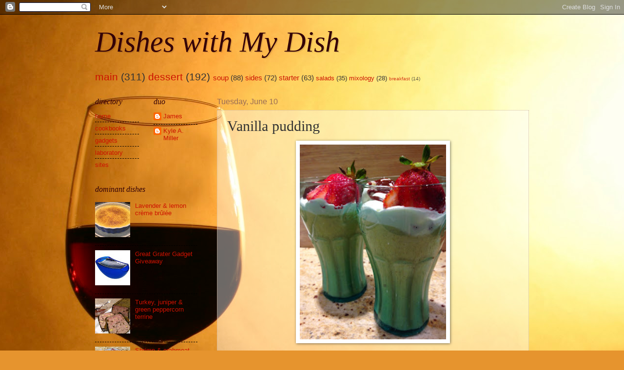

--- FILE ---
content_type: text/html; charset=UTF-8
request_url: http://www.disheswithmydish.com/b/stats?style=WHITE_TRANSPARENT&timeRange=ALL_TIME&token=APq4FmC6tN0XLlC-o4GbhZy1XYyGyi5CVKOaeiCXavw-e52xFD5AVmSVqpFCmg1p6Gl0tbPHVGLbCjj_mv41XFV8Hq6R8m36eQ
body_size: 266
content:
{"total":478735,"sparklineOptions":{"backgroundColor":{"fillOpacity":0.1,"fill":"#ffffff"},"series":[{"areaOpacity":0.3,"color":"#fff"}]},"sparklineData":[[0,13],[1,20],[2,17],[3,25],[4,16],[5,32],[6,28],[7,19],[8,37],[9,32],[10,45],[11,44],[12,65],[13,49],[14,43],[15,63],[16,31],[17,21],[18,40],[19,56],[20,51],[21,68],[22,64],[23,59],[24,30],[25,41],[26,36],[27,41],[28,96],[29,100]],"nextTickMs":92307}